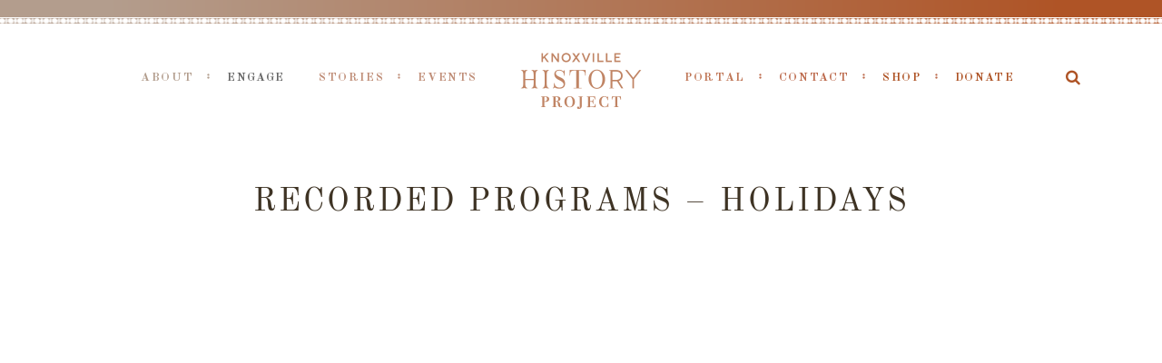

--- FILE ---
content_type: text/html; charset=UTF-8
request_url: https://knoxvillehistoryproject.org/recorded-programs-holidays/
body_size: 12327
content:
<!DOCTYPE html>
<html lang="en-US"  data-menu="Lato">
<head>
<meta charset="UTF-8" />

<meta name="viewport" content="width=device-width, initial-scale=1, maximum-scale=1" />

<meta name="format-detection" content="telephone=no">

<link rel="profile" href="http://gmpg.org/xfn/11" />
<link rel="pingback" href="https://knoxvillehistoryproject.org/wordpress/xmlrpc.php" />

		<link rel="shortcut icon" href="https://knoxvillehistoryproject.org/wordpress/wp-content/uploads/2016/07/Knoxville-History-Project-2x.png" />
 

<meta name='robots' content='index, follow, max-image-preview:large, max-snippet:-1, max-video-preview:-1' />

	<!-- This site is optimized with the Yoast SEO plugin v26.5 - https://yoast.com/wordpress/plugins/seo/ -->
	<title>Recorded Programs - Holidays - Knoxville History Project</title>
	<link rel="canonical" href="https://knoxvillehistoryproject.org/recorded-programs-holidays/" />
	<meta property="og:locale" content="en_US" />
	<meta property="og:type" content="article" />
	<meta property="og:title" content="Recorded Programs - Holidays - Knoxville History Project" />
	<meta property="og:url" content="https://knoxvillehistoryproject.org/recorded-programs-holidays/" />
	<meta property="og:site_name" content="Knoxville History Project" />
	<meta property="article:modified_time" content="2024-03-27T14:07:37+00:00" />
	<meta name="twitter:card" content="summary_large_image" />
	<meta name="twitter:label1" content="Est. reading time" />
	<meta name="twitter:data1" content="1 minute" />
	<script type="application/ld+json" class="yoast-schema-graph">{"@context":"https://schema.org","@graph":[{"@type":"WebPage","@id":"https://knoxvillehistoryproject.org/recorded-programs-holidays/","url":"https://knoxvillehistoryproject.org/recorded-programs-holidays/","name":"Recorded Programs - Holidays - Knoxville History Project","isPartOf":{"@id":"https://knoxvillehistoryproject.org/#website"},"datePublished":"2021-05-06T13:54:27+00:00","dateModified":"2024-03-27T14:07:37+00:00","breadcrumb":{"@id":"https://knoxvillehistoryproject.org/recorded-programs-holidays/#breadcrumb"},"inLanguage":"en-US","potentialAction":[{"@type":"ReadAction","target":["https://knoxvillehistoryproject.org/recorded-programs-holidays/"]}]},{"@type":"BreadcrumbList","@id":"https://knoxvillehistoryproject.org/recorded-programs-holidays/#breadcrumb","itemListElement":[{"@type":"ListItem","position":1,"name":"Home","item":"https://knoxvillehistoryproject.org/"},{"@type":"ListItem","position":2,"name":"Recorded Programs &#8211; Holidays"}]},{"@type":"WebSite","@id":"https://knoxvillehistoryproject.org/#website","url":"https://knoxvillehistoryproject.org/","name":"Knoxville History Project","description":"","potentialAction":[{"@type":"SearchAction","target":{"@type":"EntryPoint","urlTemplate":"https://knoxvillehistoryproject.org/?s={search_term_string}"},"query-input":{"@type":"PropertyValueSpecification","valueRequired":true,"valueName":"search_term_string"}}],"inLanguage":"en-US"}]}</script>
	<!-- / Yoast SEO plugin. -->


<link rel='dns-prefetch' href='//fonts.googleapis.com' />
<link rel="alternate" type="application/rss+xml" title="Knoxville History Project &raquo; Feed" href="https://knoxvillehistoryproject.org/feed/" />
<link rel="alternate" type="application/rss+xml" title="Knoxville History Project &raquo; Comments Feed" href="https://knoxvillehistoryproject.org/comments/feed/" />
<link rel="alternate" title="oEmbed (JSON)" type="application/json+oembed" href="https://knoxvillehistoryproject.org/wp-json/oembed/1.0/embed?url=https%3A%2F%2Fknoxvillehistoryproject.org%2Frecorded-programs-holidays%2F" />
<link rel="alternate" title="oEmbed (XML)" type="text/xml+oembed" href="https://knoxvillehistoryproject.org/wp-json/oembed/1.0/embed?url=https%3A%2F%2Fknoxvillehistoryproject.org%2Frecorded-programs-holidays%2F&#038;format=xml" />
<style id='wp-img-auto-sizes-contain-inline-css' type='text/css'>
img:is([sizes=auto i],[sizes^="auto," i]){contain-intrinsic-size:3000px 1500px}
/*# sourceURL=wp-img-auto-sizes-contain-inline-css */
</style>
<style id='wp-block-library-inline-css' type='text/css'>
:root{--wp-block-synced-color:#7a00df;--wp-block-synced-color--rgb:122,0,223;--wp-bound-block-color:var(--wp-block-synced-color);--wp-editor-canvas-background:#ddd;--wp-admin-theme-color:#007cba;--wp-admin-theme-color--rgb:0,124,186;--wp-admin-theme-color-darker-10:#006ba1;--wp-admin-theme-color-darker-10--rgb:0,107,160.5;--wp-admin-theme-color-darker-20:#005a87;--wp-admin-theme-color-darker-20--rgb:0,90,135;--wp-admin-border-width-focus:2px}@media (min-resolution:192dpi){:root{--wp-admin-border-width-focus:1.5px}}.wp-element-button{cursor:pointer}:root .has-very-light-gray-background-color{background-color:#eee}:root .has-very-dark-gray-background-color{background-color:#313131}:root .has-very-light-gray-color{color:#eee}:root .has-very-dark-gray-color{color:#313131}:root .has-vivid-green-cyan-to-vivid-cyan-blue-gradient-background{background:linear-gradient(135deg,#00d084,#0693e3)}:root .has-purple-crush-gradient-background{background:linear-gradient(135deg,#34e2e4,#4721fb 50%,#ab1dfe)}:root .has-hazy-dawn-gradient-background{background:linear-gradient(135deg,#faaca8,#dad0ec)}:root .has-subdued-olive-gradient-background{background:linear-gradient(135deg,#fafae1,#67a671)}:root .has-atomic-cream-gradient-background{background:linear-gradient(135deg,#fdd79a,#004a59)}:root .has-nightshade-gradient-background{background:linear-gradient(135deg,#330968,#31cdcf)}:root .has-midnight-gradient-background{background:linear-gradient(135deg,#020381,#2874fc)}:root{--wp--preset--font-size--normal:16px;--wp--preset--font-size--huge:42px}.has-regular-font-size{font-size:1em}.has-larger-font-size{font-size:2.625em}.has-normal-font-size{font-size:var(--wp--preset--font-size--normal)}.has-huge-font-size{font-size:var(--wp--preset--font-size--huge)}.has-text-align-center{text-align:center}.has-text-align-left{text-align:left}.has-text-align-right{text-align:right}.has-fit-text{white-space:nowrap!important}#end-resizable-editor-section{display:none}.aligncenter{clear:both}.items-justified-left{justify-content:flex-start}.items-justified-center{justify-content:center}.items-justified-right{justify-content:flex-end}.items-justified-space-between{justify-content:space-between}.screen-reader-text{border:0;clip-path:inset(50%);height:1px;margin:-1px;overflow:hidden;padding:0;position:absolute;width:1px;word-wrap:normal!important}.screen-reader-text:focus{background-color:#ddd;clip-path:none;color:#444;display:block;font-size:1em;height:auto;left:5px;line-height:normal;padding:15px 23px 14px;text-decoration:none;top:5px;width:auto;z-index:100000}html :where(.has-border-color){border-style:solid}html :where([style*=border-top-color]){border-top-style:solid}html :where([style*=border-right-color]){border-right-style:solid}html :where([style*=border-bottom-color]){border-bottom-style:solid}html :where([style*=border-left-color]){border-left-style:solid}html :where([style*=border-width]){border-style:solid}html :where([style*=border-top-width]){border-top-style:solid}html :where([style*=border-right-width]){border-right-style:solid}html :where([style*=border-bottom-width]){border-bottom-style:solid}html :where([style*=border-left-width]){border-left-style:solid}html :where(img[class*=wp-image-]){height:auto;max-width:100%}:where(figure){margin:0 0 1em}html :where(.is-position-sticky){--wp-admin--admin-bar--position-offset:var(--wp-admin--admin-bar--height,0px)}@media screen and (max-width:600px){html :where(.is-position-sticky){--wp-admin--admin-bar--position-offset:0px}}

/*# sourceURL=wp-block-library-inline-css */
</style><style id='global-styles-inline-css' type='text/css'>
:root{--wp--preset--aspect-ratio--square: 1;--wp--preset--aspect-ratio--4-3: 4/3;--wp--preset--aspect-ratio--3-4: 3/4;--wp--preset--aspect-ratio--3-2: 3/2;--wp--preset--aspect-ratio--2-3: 2/3;--wp--preset--aspect-ratio--16-9: 16/9;--wp--preset--aspect-ratio--9-16: 9/16;--wp--preset--color--black: #000000;--wp--preset--color--cyan-bluish-gray: #abb8c3;--wp--preset--color--white: #ffffff;--wp--preset--color--pale-pink: #f78da7;--wp--preset--color--vivid-red: #cf2e2e;--wp--preset--color--luminous-vivid-orange: #ff6900;--wp--preset--color--luminous-vivid-amber: #fcb900;--wp--preset--color--light-green-cyan: #7bdcb5;--wp--preset--color--vivid-green-cyan: #00d084;--wp--preset--color--pale-cyan-blue: #8ed1fc;--wp--preset--color--vivid-cyan-blue: #0693e3;--wp--preset--color--vivid-purple: #9b51e0;--wp--preset--gradient--vivid-cyan-blue-to-vivid-purple: linear-gradient(135deg,rgb(6,147,227) 0%,rgb(155,81,224) 100%);--wp--preset--gradient--light-green-cyan-to-vivid-green-cyan: linear-gradient(135deg,rgb(122,220,180) 0%,rgb(0,208,130) 100%);--wp--preset--gradient--luminous-vivid-amber-to-luminous-vivid-orange: linear-gradient(135deg,rgb(252,185,0) 0%,rgb(255,105,0) 100%);--wp--preset--gradient--luminous-vivid-orange-to-vivid-red: linear-gradient(135deg,rgb(255,105,0) 0%,rgb(207,46,46) 100%);--wp--preset--gradient--very-light-gray-to-cyan-bluish-gray: linear-gradient(135deg,rgb(238,238,238) 0%,rgb(169,184,195) 100%);--wp--preset--gradient--cool-to-warm-spectrum: linear-gradient(135deg,rgb(74,234,220) 0%,rgb(151,120,209) 20%,rgb(207,42,186) 40%,rgb(238,44,130) 60%,rgb(251,105,98) 80%,rgb(254,248,76) 100%);--wp--preset--gradient--blush-light-purple: linear-gradient(135deg,rgb(255,206,236) 0%,rgb(152,150,240) 100%);--wp--preset--gradient--blush-bordeaux: linear-gradient(135deg,rgb(254,205,165) 0%,rgb(254,45,45) 50%,rgb(107,0,62) 100%);--wp--preset--gradient--luminous-dusk: linear-gradient(135deg,rgb(255,203,112) 0%,rgb(199,81,192) 50%,rgb(65,88,208) 100%);--wp--preset--gradient--pale-ocean: linear-gradient(135deg,rgb(255,245,203) 0%,rgb(182,227,212) 50%,rgb(51,167,181) 100%);--wp--preset--gradient--electric-grass: linear-gradient(135deg,rgb(202,248,128) 0%,rgb(113,206,126) 100%);--wp--preset--gradient--midnight: linear-gradient(135deg,rgb(2,3,129) 0%,rgb(40,116,252) 100%);--wp--preset--font-size--small: 13px;--wp--preset--font-size--medium: 20px;--wp--preset--font-size--large: 36px;--wp--preset--font-size--x-large: 42px;--wp--preset--spacing--20: 0.44rem;--wp--preset--spacing--30: 0.67rem;--wp--preset--spacing--40: 1rem;--wp--preset--spacing--50: 1.5rem;--wp--preset--spacing--60: 2.25rem;--wp--preset--spacing--70: 3.38rem;--wp--preset--spacing--80: 5.06rem;--wp--preset--shadow--natural: 6px 6px 9px rgba(0, 0, 0, 0.2);--wp--preset--shadow--deep: 12px 12px 50px rgba(0, 0, 0, 0.4);--wp--preset--shadow--sharp: 6px 6px 0px rgba(0, 0, 0, 0.2);--wp--preset--shadow--outlined: 6px 6px 0px -3px rgb(255, 255, 255), 6px 6px rgb(0, 0, 0);--wp--preset--shadow--crisp: 6px 6px 0px rgb(0, 0, 0);}:where(.is-layout-flex){gap: 0.5em;}:where(.is-layout-grid){gap: 0.5em;}body .is-layout-flex{display: flex;}.is-layout-flex{flex-wrap: wrap;align-items: center;}.is-layout-flex > :is(*, div){margin: 0;}body .is-layout-grid{display: grid;}.is-layout-grid > :is(*, div){margin: 0;}:where(.wp-block-columns.is-layout-flex){gap: 2em;}:where(.wp-block-columns.is-layout-grid){gap: 2em;}:where(.wp-block-post-template.is-layout-flex){gap: 1.25em;}:where(.wp-block-post-template.is-layout-grid){gap: 1.25em;}.has-black-color{color: var(--wp--preset--color--black) !important;}.has-cyan-bluish-gray-color{color: var(--wp--preset--color--cyan-bluish-gray) !important;}.has-white-color{color: var(--wp--preset--color--white) !important;}.has-pale-pink-color{color: var(--wp--preset--color--pale-pink) !important;}.has-vivid-red-color{color: var(--wp--preset--color--vivid-red) !important;}.has-luminous-vivid-orange-color{color: var(--wp--preset--color--luminous-vivid-orange) !important;}.has-luminous-vivid-amber-color{color: var(--wp--preset--color--luminous-vivid-amber) !important;}.has-light-green-cyan-color{color: var(--wp--preset--color--light-green-cyan) !important;}.has-vivid-green-cyan-color{color: var(--wp--preset--color--vivid-green-cyan) !important;}.has-pale-cyan-blue-color{color: var(--wp--preset--color--pale-cyan-blue) !important;}.has-vivid-cyan-blue-color{color: var(--wp--preset--color--vivid-cyan-blue) !important;}.has-vivid-purple-color{color: var(--wp--preset--color--vivid-purple) !important;}.has-black-background-color{background-color: var(--wp--preset--color--black) !important;}.has-cyan-bluish-gray-background-color{background-color: var(--wp--preset--color--cyan-bluish-gray) !important;}.has-white-background-color{background-color: var(--wp--preset--color--white) !important;}.has-pale-pink-background-color{background-color: var(--wp--preset--color--pale-pink) !important;}.has-vivid-red-background-color{background-color: var(--wp--preset--color--vivid-red) !important;}.has-luminous-vivid-orange-background-color{background-color: var(--wp--preset--color--luminous-vivid-orange) !important;}.has-luminous-vivid-amber-background-color{background-color: var(--wp--preset--color--luminous-vivid-amber) !important;}.has-light-green-cyan-background-color{background-color: var(--wp--preset--color--light-green-cyan) !important;}.has-vivid-green-cyan-background-color{background-color: var(--wp--preset--color--vivid-green-cyan) !important;}.has-pale-cyan-blue-background-color{background-color: var(--wp--preset--color--pale-cyan-blue) !important;}.has-vivid-cyan-blue-background-color{background-color: var(--wp--preset--color--vivid-cyan-blue) !important;}.has-vivid-purple-background-color{background-color: var(--wp--preset--color--vivid-purple) !important;}.has-black-border-color{border-color: var(--wp--preset--color--black) !important;}.has-cyan-bluish-gray-border-color{border-color: var(--wp--preset--color--cyan-bluish-gray) !important;}.has-white-border-color{border-color: var(--wp--preset--color--white) !important;}.has-pale-pink-border-color{border-color: var(--wp--preset--color--pale-pink) !important;}.has-vivid-red-border-color{border-color: var(--wp--preset--color--vivid-red) !important;}.has-luminous-vivid-orange-border-color{border-color: var(--wp--preset--color--luminous-vivid-orange) !important;}.has-luminous-vivid-amber-border-color{border-color: var(--wp--preset--color--luminous-vivid-amber) !important;}.has-light-green-cyan-border-color{border-color: var(--wp--preset--color--light-green-cyan) !important;}.has-vivid-green-cyan-border-color{border-color: var(--wp--preset--color--vivid-green-cyan) !important;}.has-pale-cyan-blue-border-color{border-color: var(--wp--preset--color--pale-cyan-blue) !important;}.has-vivid-cyan-blue-border-color{border-color: var(--wp--preset--color--vivid-cyan-blue) !important;}.has-vivid-purple-border-color{border-color: var(--wp--preset--color--vivid-purple) !important;}.has-vivid-cyan-blue-to-vivid-purple-gradient-background{background: var(--wp--preset--gradient--vivid-cyan-blue-to-vivid-purple) !important;}.has-light-green-cyan-to-vivid-green-cyan-gradient-background{background: var(--wp--preset--gradient--light-green-cyan-to-vivid-green-cyan) !important;}.has-luminous-vivid-amber-to-luminous-vivid-orange-gradient-background{background: var(--wp--preset--gradient--luminous-vivid-amber-to-luminous-vivid-orange) !important;}.has-luminous-vivid-orange-to-vivid-red-gradient-background{background: var(--wp--preset--gradient--luminous-vivid-orange-to-vivid-red) !important;}.has-very-light-gray-to-cyan-bluish-gray-gradient-background{background: var(--wp--preset--gradient--very-light-gray-to-cyan-bluish-gray) !important;}.has-cool-to-warm-spectrum-gradient-background{background: var(--wp--preset--gradient--cool-to-warm-spectrum) !important;}.has-blush-light-purple-gradient-background{background: var(--wp--preset--gradient--blush-light-purple) !important;}.has-blush-bordeaux-gradient-background{background: var(--wp--preset--gradient--blush-bordeaux) !important;}.has-luminous-dusk-gradient-background{background: var(--wp--preset--gradient--luminous-dusk) !important;}.has-pale-ocean-gradient-background{background: var(--wp--preset--gradient--pale-ocean) !important;}.has-electric-grass-gradient-background{background: var(--wp--preset--gradient--electric-grass) !important;}.has-midnight-gradient-background{background: var(--wp--preset--gradient--midnight) !important;}.has-small-font-size{font-size: var(--wp--preset--font-size--small) !important;}.has-medium-font-size{font-size: var(--wp--preset--font-size--medium) !important;}.has-large-font-size{font-size: var(--wp--preset--font-size--large) !important;}.has-x-large-font-size{font-size: var(--wp--preset--font-size--x-large) !important;}
/*# sourceURL=global-styles-inline-css */
</style>

<style id='classic-theme-styles-inline-css' type='text/css'>
/*! This file is auto-generated */
.wp-block-button__link{color:#fff;background-color:#32373c;border-radius:9999px;box-shadow:none;text-decoration:none;padding:calc(.667em + 2px) calc(1.333em + 2px);font-size:1.125em}.wp-block-file__button{background:#32373c;color:#fff;text-decoration:none}
/*# sourceURL=/wp-includes/css/classic-themes.min.css */
</style>
<link rel='stylesheet' id='ctct_form_styles-css' href='https://knoxvillehistoryproject.org/wordpress/wp-content/plugins/constant-contact-forms/assets/css/style.css?ver=2.15.0' type='text/css' media='all' />
<link rel='stylesheet' id='contact-form-7-css' href='https://knoxvillehistoryproject.org/wordpress/wp-content/plugins/contact-form-7/includes/css/styles.css?ver=6.1.4' type='text/css' media='all' />
<link rel='stylesheet' id='twenty20-css' href='https://knoxvillehistoryproject.org/wordpress/wp-content/plugins/twenty20/assets/css/twenty20.css?ver=2.0.4' type='text/css' media='all' />
<link rel='stylesheet' id='SFSImainCss-css' href='https://knoxvillehistoryproject.org/wordpress/wp-content/plugins/ultimate-social-media-icons/css/sfsi-style.css?ver=2.9.6' type='text/css' media='all' />
<link rel='stylesheet' id='reset-css-css' href='https://knoxvillehistoryproject.org/wordpress/wp-content/themes/KHP/css/reset.css?ver=cd577c79fee8ef28253fde2cb9a75dfc' type='text/css' media='all' />
<link rel='stylesheet' id='wordpress-css-css' href='https://knoxvillehistoryproject.org/wordpress/wp-content/themes/KHP/css/wordpress.css?ver=cd577c79fee8ef28253fde2cb9a75dfc' type='text/css' media='all' />
<link rel='stylesheet' id='animation.css-css' href='https://knoxvillehistoryproject.org/wordpress/wp-content/themes/KHP/css/animation.css?ver=cd577c79fee8ef28253fde2cb9a75dfc' type='text/css' media='all' />
<link rel='stylesheet' id='magnific-popup-css' href='https://knoxvillehistoryproject.org/wordpress/wp-content/themes/KHP/css/magnific-popup.css?ver=cd577c79fee8ef28253fde2cb9a75dfc' type='text/css' media='all' />
<link rel='stylesheet' id='jquery-ui-css-css' href='https://knoxvillehistoryproject.org/wordpress/wp-content/themes/KHP/css/jqueryui/custom.css?ver=cd577c79fee8ef28253fde2cb9a75dfc' type='text/css' media='all' />
<link rel='stylesheet' id='mediaelement-css' href='https://knoxvillehistoryproject.org/wordpress/wp-includes/js/mediaelement/mediaelementplayer-legacy.min.css?ver=4.2.17' type='text/css' media='all' />
<link rel='stylesheet' id='flexslider-css' href='https://knoxvillehistoryproject.org/wordpress/wp-content/themes/KHP/js/flexslider/flexslider.css?ver=cd577c79fee8ef28253fde2cb9a75dfc' type='text/css' media='all' />
<link rel='stylesheet' id='tooltipster-css' href='https://knoxvillehistoryproject.org/wordpress/wp-content/themes/KHP/css/tooltipster.css?ver=cd577c79fee8ef28253fde2cb9a75dfc' type='text/css' media='all' />
<link rel='stylesheet' id='odometer-theme-css' href='https://knoxvillehistoryproject.org/wordpress/wp-content/themes/KHP/css/odometer-theme-minimal.css?ver=cd577c79fee8ef28253fde2cb9a75dfc' type='text/css' media='all' />
<link rel='stylesheet' id='hw-parallax.css-css' href='https://knoxvillehistoryproject.org/wordpress/wp-content/themes/KHP/css/hw-parallax.css?ver=cd577c79fee8ef28253fde2cb9a75dfc' type='text/css' media='all' />
<link rel='stylesheet' id='screen.css-css' href='https://knoxvillehistoryproject.org/wordpress/wp-content/themes/KHP/css/screen.css?ver=cd577c79fee8ef28253fde2cb9a75dfc' type='text/css' media='all' />
<link rel='stylesheet' id='fontawesome-css' href='https://knoxvillehistoryproject.org/wordpress/wp-content/themes/KHP/css/font-awesome.min.css?ver=cd577c79fee8ef28253fde2cb9a75dfc' type='text/css' media='all' />
<link rel='stylesheet' id='custom_css-css' href='https://knoxvillehistoryproject.org/wordpress/wp-content/themes/KHP/templates/custom-css.php?ver=cd577c79fee8ef28253fde2cb9a75dfc' type='text/css' media='all' />
<link rel='stylesheet' id='child_theme-css' href='https://knoxvillehistoryproject.org/wordpress/wp-content/themes/KHP/style.css?ver=cd577c79fee8ef28253fde2cb9a75dfc' type='text/css' media='all' />
<link rel='stylesheet' id='google_font0-css' href='https://fonts.googleapis.com/css?family=Libre+Baskerville%3A300%2C+400%2C700%2C400italic&#038;subset=latin%2Ccyrillic-ext%2Cgreek-ext%2Ccyrillic&#038;ver=cd577c79fee8ef28253fde2cb9a75dfc' type='text/css' media='all' />
<link rel='stylesheet' id='google_font1-css' href='https://fonts.googleapis.com/css?family=Old+Standard+TT%3A300%2C+400%2C700%2C400italic&#038;subset=latin%2Ccyrillic-ext%2Cgreek-ext%2Ccyrillic&#038;ver=cd577c79fee8ef28253fde2cb9a75dfc' type='text/css' media='all' />
<link rel='stylesheet' id='google_font4-css' href='https://fonts.googleapis.com/css?family=Questrial%3A300%2C+400%2C700%2C400italic&#038;subset=latin%2Ccyrillic-ext%2Cgreek-ext%2Ccyrillic&#038;ver=cd577c79fee8ef28253fde2cb9a75dfc' type='text/css' media='all' />
<link rel='stylesheet' id='responsive-css' href='https://knoxvillehistoryproject.org/wordpress/wp-content/themes/KHP/css/grid.css?ver=cd577c79fee8ef28253fde2cb9a75dfc' type='text/css' media='all' />
<link rel='stylesheet' id='kirki-styles-global-css' href='https://knoxvillehistoryproject.org/wordpress/wp-content/themes/KHP/modules/kirki/assets/css/kirki-styles.css?ver=3.0.21' type='text/css' media='all' />
<style id='kirki-styles-global-inline-css' type='text/css'>
@font-face {
  font-family: 'Libre Baskerville';
  font-style: normal;
  font-weight: 400;
  src: url(https://fonts.gstatic.com/s/librebaskerville/v24/kmKUZrc3Hgbbcjq75U4uslyuy4kn0olVQ-LglH6T17uj8Q4iDgNK.ttf) format('truetype');
}
@font-face {
  font-family: 'Old Standard TT';
  font-style: normal;
  font-weight: 400;
  src: url(https://fonts.gstatic.com/s/oldstandardtt/v22/MwQubh3o1vLImiwAVvYawgcf2eVeqlq9.ttf) format('truetype');
}
@font-face {
  font-family: 'Questrial';
  font-style: normal;
  font-weight: 400;
  src: url(https://fonts.gstatic.com/s/questrial/v19/QdVUSTchPBm7nuUeVf70viFg.ttf) format('truetype');
}

body, input[type=text], input[type=email], input[type=url], input[type=password], textarea, input[type=tel]{font-family:"Libre Baskerville", Georgia, serif;}body{font-size:14px;}h1, h2, h3, h4, h5, h6, h7, input[type=submit], input[type=button], a.button, .button, .post_quote_title, label, .portfolio_filter_dropdown, .woocommerce ul.products li.product .button, .woocommerce ul.products li.product a.add_to_cart_button.loading, .woocommerce-page ul.products li.product a.add_to_cart_button.loading, .woocommerce ul.products li.product a.add_to_cart_button:hover, .woocommerce-page ul.products li.product a.add_to_cart_button:hover, .woocommerce #page_content_wrapper a.button, .woocommerce button.button, .woocommerce input.button, .woocommerce #respond input#submit, .woocommerce #content input.button, .woocommerce-page #page_content_wrapper a.button, .woocommerce-page button.button, .woocommerce-page input.button, .woocommerce-page #respond input#submit, .woocommerce-page #content input.button, .woocommerce-page button.button:hover, .woocommerce-page input.button:hover, .woocommerce-page input.button:active, .woocommerce #page_content_wrapper a.button, .woocommerce-page #page_content_wrapper a.button, .woocommerce.columns-4 ul.products li.product a.add_to_cart_button, .woocommerce.columns-4 ul.products li.product a.add_to_cart_button:hover, strong[itemprop="author"], #page_content_wrapper .posts.blog li a, .page_content_wrapper .posts.blog li a{font-family:"Old Standard TT", Georgia, serif;}h1, h2, h3, h4, h5, h6, h7{font-weight:300;}h1{font-size:34px;}h2{font-size:30px;}h3{font-size:26px;}h4{font-size:22px;}h5{font-size:18px;}h6{font-size:16px;}body, #wrapper, #page_content_wrapper.fixed, #page_content_wrapper .sidebar .content .sidebar_widget li h2.widgettitle span, h2.widgettitle span, #gallery_lightbox h2, .slider_wrapper .gallery_image_caption h2, #body_loading_screen, h3#reply-title span{background-color:#ffffff;}body, .pagination a, #gallery_lightbox h2, .slider_wrapper .gallery_image_caption h2, .post_info a{color:#3e3324;}::selection{background-color:#3e3324;}a{color:#3e3324;}a:hover, a:active, .post_info_comment a i{color:#3e3324;}h1, h2, h3, h4, h5, pre, code, tt, blockquote, .post_header h5 a, .post_header h3 a, .post_header.grid h6 a, .post_header.fullwidth h4 a, .post_header h5 a, blockquote, .site_loading_logo_item i{color:#3e3324;}#social_share_wrapper, hr, #social_share_wrapper, .post.type-post, #page_content_wrapper .sidebar .content .sidebar_widget li h2.widgettitle, h2.widgettitle, h5.widgettitle, .comment .right, .widget_tag_cloud div a, .meta-tags a, .tag_cloud a, #footer, #post_more_wrapper, .woocommerce ul.products li.product, .woocommerce-page ul.products li.product, .woocommerce ul.products li.product .price, .woocommerce-page ul.products li.product .price, #page_content_wrapper .inner .sidebar_content, #page_caption, #page_content_wrapper .inner .sidebar_content.left_sidebar, .ajax_close, .ajax_next, .ajax_prev, .portfolio_next, .portfolio_prev, .portfolio_next_prev_wrapper.video .portfolio_prev, .portfolio_next_prev_wrapper.video .portfolio_next, .separated, .blog_next_prev_wrapper, #post_more_wrapper h5, #ajax_portfolio_wrapper.hidding, #ajax_portfolio_wrapper.visible, .tabs.vertical .ui-tabs-panel, .woocommerce div.product .woocommerce-tabs ul.tabs li, .woocommerce #content div.product .woocommerce-tabs ul.tabs li, .woocommerce-page div.product .woocommerce-tabs ul.tabs li, .woocommerce-page #content div.product .woocommerce-tabs ul.tabs li, .woocommerce div.product .woocommerce-tabs .panel, .woocommerce-page div.product .woocommerce-tabs .panel, .woocommerce #content div.product .woocommerce-tabs .panel, .woocommerce-page #content div.product .woocommerce-tabs .panel, .woocommerce table.shop_table, .woocommerce-page table.shop_table, table tr td, .woocommerce .cart-collaterals .cart_totals, .woocommerce-page .cart-collaterals .cart_totals, .woocommerce .cart-collaterals .shipping_calculator, .woocommerce-page .cart-collaterals .shipping_calculator, .woocommerce .cart-collaterals .cart_totals tr td, .woocommerce .cart-collaterals .cart_totals tr th, .woocommerce-page .cart-collaterals .cart_totals tr td, .woocommerce-page .cart-collaterals .cart_totals tr th, table tr th, .woocommerce #payment, .woocommerce-page #payment, .woocommerce #payment ul.payment_methods li, .woocommerce-page #payment ul.payment_methods li, .woocommerce #payment div.form-row, .woocommerce-page #payment div.form-row, .ui-tabs li:first-child, .ui-tabs .ui-tabs-nav li, .ui-tabs.vertical .ui-tabs-nav li, .ui-tabs.vertical.right .ui-tabs-nav li.ui-state-active, .ui-tabs.vertical .ui-tabs-nav li:last-child, #page_content_wrapper .inner .sidebar_wrapper ul.sidebar_widget li.widget_nav_menu ul.menu li.current-menu-item a, .page_content_wrapper .inner .sidebar_wrapper ul.sidebar_widget li.widget_nav_menu ul.menu li.current-menu-item a, .pricing_wrapper, .pricing_wrapper li, .ui-accordion .ui-accordion-header, .ui-accordion .ui-accordion-content, #page_content_wrapper .sidebar .content .sidebar_widget li h2.widgettitle:before, h2.widgettitle:before, #autocomplete, .page_tagline, .ppb_blog_minimal .one_third_bg, .portfolio_desc.wide{border-color:#bf8363;}input[type=text], input[type=password], input[type=email], input[type=url], textarea, input[type=tel]{background-color:#ffffff;color:#3e3324;border-color:#bf8363;}input[type=text]:focus, input[type=password]:focus, input[type=email]:focus, input[type=url]:focus, textarea:focus, input[type=tel]:focus{border-color:#3e3324;}input[type=submit], input[type=button], a.button, .button, .woocommerce .page_slider a.button, a.button.fullwidth, .woocommerce-page div.product form.cart .button, .woocommerce #respond input#submit.alt, .woocommerce a.button.alt, .woocommerce button.button.alt, .woocommerce input.button.alt{font-family:Questrial, Helvetica, Arial, sans-serif;}input[type=submit], input[type=button], a.button, .button, .pagination span, .pagination a:hover, .woocommerce .footer_bar .button, .woocommerce .footer_bar .button:hover, .woocommerce-page div.product form.cart .button, .woocommerce #respond input#submit.alt, .woocommerce a.button.alt, .woocommerce button.button.alt, .woocommerce input.button.alt{background-color:#ffffff;}.pagination span, .pagination a:hover{border-color:#ffffff;}input[type=submit], input[type=button], a.button, .button, .pagination a:hover, .woocommerce .footer_bar .button , .woocommerce .footer_bar .button:hover, .woocommerce-page div.product form.cart .button, .woocommerce #respond input#submit.alt, .woocommerce a.button.alt, .woocommerce button.button.alt, .woocommerce input.button.alt{color:#bf8363;border-color:#bf8363;}.frame_top, .frame_bottom, .frame_left, .frame_right{background:#ffffff;}#menu_wrapper .nav ul li a, #menu_wrapper div .nav li > a{font-family:"Old Standard TT", Georgia, serif;font-size:13px;font-weight:600;letter-spacing:3px;text-transform:uppercase;color:#666666;}#menu_wrapper .nav ul li a.hover, #menu_wrapper .nav ul li a:hover, #menu_wrapper div .nav li a.hover, #menu_wrapper div .nav li a:hover{color:#222222;}#menu_wrapper div .nav > li.current-menu-item > a, #menu_wrapper div .nav > li.current-menu-parent > a, #menu_wrapper div .nav > li.current-menu-ancestor > a, #menu_wrapper div .nav li ul li.current-menu-item a, #menu_wrapper div .nav li.current-menu-parent ul li.current-menu-item a{color:#222222;}.top_bar{border-color:#e1e1e1;background-color:#ffffff;}#menu_wrapper .nav ul li ul li a, #menu_wrapper div .nav li ul li a, #menu_wrapper div .nav li.current-menu-parent ul li a{font-size:11px;font-weight:600;letter-spacing:2px;text-transform:uppercase;color:#888888;}.mobile_main_nav li a:hover, .mobile_main_nav li a:active, #sub_menu li a:hover, #sub_menu li a:active, .mobile_menu_wrapper .sidebar_wrapper h2.widgettitle{color:#222222;}#menu_wrapper .nav ul li ul li a:hover, #menu_wrapper div .nav li ul li a:hover, #menu_wrapper div .nav li.current-menu-parent ul li a:hover, #menu_wrapper .nav ul li.megamenu ul li ul li a:hover, #menu_wrapper div .nav li.megamenu ul li ul li a:hover, #menu_wrapper .nav ul li.megamenu ul li ul li a:active, #menu_wrapper div .nav li.megamenu ul li ul li a:active{background:#f9f9f9;}#menu_wrapper .nav ul li ul, #menu_wrapper div .nav li ul{background:#ffffff;border-color:#e1e1e1;}#menu_wrapper div .nav li.megamenu ul li > a, #menu_wrapper div .nav li.megamenu ul li > a:hover, #menu_wrapper div .nav li.megamenu ul li > a:active{color:#444444;}#menu_wrapper div .nav li.megamenu ul li{border-color:#eeeeee;}.above_top_bar{background:#222222;}#top_menu li a, .top_contact_info, .top_contact_info i, .top_contact_info a, .top_contact_info a:hover, .top_contact_info a:active{color:#a95612;}.mobile_menu_wrapper #searchform{background:#ffffff;}.mobile_menu_wrapper #searchform input[type=text], .mobile_menu_wrapper #searchform button i{color:#3e3324;}.mobile_main_nav li a, #sub_menu li a{font-family:"Old Standard TT", Georgia, serif;font-size:13px;text-transform:uppercase;letter-spacing:3px;}.mobile_main_nav li a, #sub_menu li a, .mobile_menu_wrapper .sidebar_wrapper a, .mobile_menu_wrapper .sidebar_wrapper, #close_mobile_menu i{color:#666666;}#page_caption{background-color:#ffffff;padding-top:80px;padding-bottom:80px;}#page_caption h1, .ppb_title{font-size:35px;}#page_caption h1, .ppb_title, .post_caption h1{font-weight:400;text-transform:uppercase;letter-spacing:3px;color:#3e3324;}#page_caption.hasbg{height:70vh;}h2.ppb_title{font-size:35px;text-transform:uppercase;}.page_tagline, .ppb_subtitle, .post_header .post_detail, .recent_post_detail, .post_detail, .thumb_content span, .portfolio_desc .portfolio_excerpt, .testimonial_customer_position, .testimonial_customer_company{color:#3e3324;}.page_tagline, .post_header .post_detail, .recent_post_detail, .post_detail, .thumb_content span, .portfolio_desc .portfolio_excerpt, .testimonial_customer_position, .testimonial_customer_company{font-size:25px;}.page_tagline{font-weight:400;}.post_header .post_detail, .recent_post_detail, .post_detail, .thumb_content span, .portfolio_desc .portfolio_excerpt, .testimonial_customer_position, .testimonial_customer_company{letter-spacing:3px;text-transform:uppercase;}#page_content_wrapper .sidebar .content .sidebar_widget li h2.widgettitle, h2.widgettitle, h5.widgettitle{font-family:Questrial, Helvetica, Arial, sans-serif;font-size:12px;font-weight:400;letter-spacing:2px;text-transform:uppercase;color:#3e3324;}#page_content_wrapper .inner .sidebar_wrapper .sidebar .content, .page_content_wrapper .inner .sidebar_wrapper .sidebar .content{color:#3e3324;}#page_content_wrapper .inner .sidebar_wrapper a, .page_content_wrapper .inner .sidebar_wrapper a{color:#3e3324;}#page_content_wrapper .inner .sidebar_wrapper a:hover, #page_content_wrapper .inner .sidebar_wrapper a:active, .page_content_wrapper .inner .sidebar_wrapper a:hover, .page_content_wrapper .inner .sidebar_wrapper a:active{color:#3e3324;}#footer, #copyright{color:#3e3324;}#copyright a, #copyright a:active, #footer a, #footer a:active, #footer_menu li a, #footer_menu li a:active{color:#3e3324;}#copyright a:hover, #footer a:hover, .social_wrapper ul li a:hover, #footer_menu li a:hover{color:#3e3324;}.footer_bar_wrapper, .footer_bar{border-color:#ffffff;}.footer_bar_wrapper .social_wrapper ul li a{color:#3e3324;}
/*# sourceURL=kirki-styles-global-inline-css */
</style>
<script type="text/javascript" src="https://knoxvillehistoryproject.org/wordpress/wp-includes/js/jquery/jquery.min.js?ver=3.7.1" id="jquery-core-js"></script>
<script type="text/javascript" src="https://knoxvillehistoryproject.org/wordpress/wp-includes/js/jquery/jquery-migrate.min.js?ver=3.4.1" id="jquery-migrate-js"></script>
<link rel="https://api.w.org/" href="https://knoxvillehistoryproject.org/wp-json/" /><link rel="alternate" title="JSON" type="application/json" href="https://knoxvillehistoryproject.org/wp-json/wp/v2/pages/51957" /><link rel="EditURI" type="application/rsd+xml" title="RSD" href="https://knoxvillehistoryproject.org/wordpress/xmlrpc.php?rsd" />

<link rel='shortlink' href='https://knoxvillehistoryproject.org/?p=51957' />
<meta name="follow.[base64]" content="KwcebFbHr4uKkyjK6bLQ"/><link rel="icon" href="https://knoxvillehistoryproject.org/wordpress/wp-content/uploads/2018/05/cropped-KHP-Logo-32x32.jpg" sizes="32x32" />
<link rel="icon" href="https://knoxvillehistoryproject.org/wordpress/wp-content/uploads/2018/05/cropped-KHP-Logo-192x192.jpg" sizes="192x192" />
<link rel="apple-touch-icon" href="https://knoxvillehistoryproject.org/wordpress/wp-content/uploads/2018/05/cropped-KHP-Logo-180x180.jpg" />
<meta name="msapplication-TileImage" content="https://knoxvillehistoryproject.org/wordpress/wp-content/uploads/2018/05/cropped-KHP-Logo-270x270.jpg" />
<script>function setREVStartSize(e){
			//window.requestAnimationFrame(function() {
				window.RSIW = window.RSIW===undefined ? window.innerWidth : window.RSIW;
				window.RSIH = window.RSIH===undefined ? window.innerHeight : window.RSIH;
				try {
					var pw = document.getElementById(e.c).parentNode.offsetWidth,
						newh;
					pw = pw===0 || isNaN(pw) || (e.l=="fullwidth" || e.layout=="fullwidth") ? window.RSIW : pw;
					e.tabw = e.tabw===undefined ? 0 : parseInt(e.tabw);
					e.thumbw = e.thumbw===undefined ? 0 : parseInt(e.thumbw);
					e.tabh = e.tabh===undefined ? 0 : parseInt(e.tabh);
					e.thumbh = e.thumbh===undefined ? 0 : parseInt(e.thumbh);
					e.tabhide = e.tabhide===undefined ? 0 : parseInt(e.tabhide);
					e.thumbhide = e.thumbhide===undefined ? 0 : parseInt(e.thumbhide);
					e.mh = e.mh===undefined || e.mh=="" || e.mh==="auto" ? 0 : parseInt(e.mh,0);
					if(e.layout==="fullscreen" || e.l==="fullscreen")
						newh = Math.max(e.mh,window.RSIH);
					else{
						e.gw = Array.isArray(e.gw) ? e.gw : [e.gw];
						for (var i in e.rl) if (e.gw[i]===undefined || e.gw[i]===0) e.gw[i] = e.gw[i-1];
						e.gh = e.el===undefined || e.el==="" || (Array.isArray(e.el) && e.el.length==0)? e.gh : e.el;
						e.gh = Array.isArray(e.gh) ? e.gh : [e.gh];
						for (var i in e.rl) if (e.gh[i]===undefined || e.gh[i]===0) e.gh[i] = e.gh[i-1];
											
						var nl = new Array(e.rl.length),
							ix = 0,
							sl;
						e.tabw = e.tabhide>=pw ? 0 : e.tabw;
						e.thumbw = e.thumbhide>=pw ? 0 : e.thumbw;
						e.tabh = e.tabhide>=pw ? 0 : e.tabh;
						e.thumbh = e.thumbhide>=pw ? 0 : e.thumbh;
						for (var i in e.rl) nl[i] = e.rl[i]<window.RSIW ? 0 : e.rl[i];
						sl = nl[0];
						for (var i in nl) if (sl>nl[i] && nl[i]>0) { sl = nl[i]; ix=i;}
						var m = pw>(e.gw[ix]+e.tabw+e.thumbw) ? 1 : (pw-(e.tabw+e.thumbw)) / (e.gw[ix]);
						newh =  (e.gh[ix] * m) + (e.tabh + e.thumbh);
					}
					var el = document.getElementById(e.c);
					if (el!==null && el) el.style.height = newh+"px";
					el = document.getElementById(e.c+"_wrapper");
					if (el!==null && el) {
						el.style.height = newh+"px";
						el.style.display = "block";
					}
				} catch(e){
					console.log("Failure at Presize of Slider:" + e)
				}
			//});
		  };</script>
<!-- Google tag (gtag.js) -->
<script async src="https://www.googletagmanager.com/gtag/js?id=G-ZNXSEKZ117"></script>
<script>
  window.dataLayer = window.dataLayer || [];
  function gtag(){dataLayer.push(arguments);}
  gtag('js', new Date());
  gtag('config', 'G-ZNXSEKZ117');
</script>
<link rel='stylesheet' id='rs-plugin-settings-css' href='//knoxvillehistoryproject.org/wordpress/wp-content/plugins/revslider/sr6/assets/css/rs6.css?ver=6.7.38' type='text/css' media='all' />
<style id='rs-plugin-settings-inline-css' type='text/css'>
#rs-demo-id {}
/*# sourceURL=rs-plugin-settings-inline-css */
</style>
</head>

<body class="wp-singular page-template-default page page-id-51957 wp-theme-KHP sfsi_actvite_theme_flat_squared ctct-KHP recorded-programs-holidays">

		<input type="hidden" id="pp_menu_layout" name="pp_menu_layout" value="Lato"/>
	<input type="hidden" id="pp_enable_right_click" name="pp_enable_right_click" value=""/>
	<input type="hidden" id="pp_enable_dragging" name="pp_enable_dragging" value=""/>
	<input type="hidden" id="pp_image_path" name="pp_image_path" value="https://knoxvillehistoryproject.org/wordpress/wp-content/themes/KHP/images/"/>
	<input type="hidden" id="pp_homepage_url" name="pp_homepage_url" value="https://knoxvillehistoryproject.org"/>
	<input type="hidden" id="pp_ajax_search" name="pp_ajax_search" value="1"/>
	<input type="hidden" id="pp_fixed_menu" name="pp_fixed_menu" value=""/>
	<input type="hidden" id="pp_topbar" name="pp_topbar" value=""/>
	<input type="hidden" id="post_client_column" name="post_client_column" value="4"/>
	<input type="hidden" id="pp_back" name="pp_back" value="Back"/>
	<input type="hidden" id="pp_page_title_img_blur" name="pp_page_title_img_blur" value="1"/>
	<input type="hidden" id="tg_portfolio_filterable_link" name="tg_portfolio_filterable_link" value=""/>
	<input type="hidden" id="tg_flow_enable_reflection" name="tg_flow_enable_reflection" value="1"/>
	
		<input type="hidden" id="pp_footer_style" name="pp_footer_style" value="4"/>
	
	<!-- Begin mobile menu -->
	<div class="mobile_menu_wrapper">
		<a id="close_mobile_menu" href="javascript:;"><i class="fa fa-close"></i></a>
		
		    	<form role="search" method="get" name="searchform" id="searchform" action="https://knoxvillehistoryproject.org/">
    	    <div>
    	    	<input type="text" value="" name="s" id="s" autocomplete="off" placeholder="Search..."/>
    	    	<button>
    	        	<i class="fa fa-search"></i>
    	        </button>
    	    </div>
    	    <div id="autocomplete"></div>
    	</form>
    	    	
    	    	
    	    	
	    <div class="menu-mobile-menu-container"><ul id="mobile_main_menu" class="mobile_main_nav"><li id="menu-item-54550" class="menu-item menu-item-type-custom menu-item-object-custom menu-item-54550"><a href="https://knoxvillehistoryproject.org/about/">About</a></li>
<li id="menu-item-54544" class="menu-item menu-item-type-post_type menu-item-object-page menu-item-54544"><a href="https://knoxvillehistoryproject.org/stories/">Stories</a></li>
<li id="menu-item-54545" class="menu-item menu-item-type-post_type menu-item-object-page menu-item-54545"><a href="https://knoxvillehistoryproject.org/events/">Events</a></li>
<li id="menu-item-54546" class="menu-item menu-item-type-post_type menu-item-object-page menu-item-54546"><a href="https://knoxvillehistoryproject.org/portal/">Portal</a></li>
<li id="menu-item-54547" class="menu-item menu-item-type-post_type menu-item-object-page menu-item-54547"><a href="https://knoxvillehistoryproject.org/contact/">Contact</a></li>
<li id="menu-item-54551" class="menu-item menu-item-type-custom menu-item-object-custom menu-item-54551"><a href="https://knoxville-history-project.square.site/">Shop</a></li>
<li id="menu-item-55659" class="menu-item menu-item-type-custom menu-item-object-custom menu-item-55659"><a href="https://knoxvillehistoryproject.org/khp-donations/">Donate</a></li>
</ul></div>		
		<!-- Begin side menu sidebar -->
		<div class="page_content_wrapper">
			<div class="sidebar_wrapper">
		        <div class="sidebar">
		        
		        	<div class="content">
		        
		        		<ul class="sidebar_widget">
		        				        		</ul>
		        	
		        	</div>
		    
		        </div>
			</div>
		</div>
		<!-- End side menu sidebar -->
	</div>
	<!-- End mobile menu -->

	<!-- Begin template wrapper -->
	<div id="wrapper" >
	
	
<div class="header_style_wrapper">
<!-- End top bar -->

<div class="top_bar  ">
    	
    	<!-- Begin logo -->
    	<div id="logo_wrapper">

    	<!-- Begin right corner buttons -->
    	<div id="logo_right_button">
    					
			
            <!-- Begin side menu -->
			<a href="#" id="mobile_nav_icon"></a>
			<!-- End side menu -->
			
    	</div>
    	<!-- End right corner buttons -->
    	

        
		        <div id="menu_wrapper">
	        <div id="nav_wrapper">
	        	<div class="nav_wrapper_inner">
	        		<div id="menu_border_wrapper">
	        			<div class="menu-main-menu-container"><ul id="main_menu" class="nav primary"><li id="menu-item-46663" class="nav_1 menu-item menu-item-type-post_type menu-item-object-page menu-item-46663"><a href="https://knoxvillehistoryproject.org/about/">About</a></li>
<li id="menu-item-57087" class="menu-item menu-item-type-post_type menu-item-object-page menu-item-57087"><a href="https://knoxvillehistoryproject.org/engage-2/">Engage</a></li>
<li id="menu-item-18" class="nav_3 menu-item menu-item-type-post_type menu-item-object-page menu-item-18"><a href="https://knoxvillehistoryproject.org/stories/">Stories</a></li>
<li id="menu-item-47733" class="nav_4 menu-item menu-item-type-post_type menu-item-object-page menu-item-47733"><a href="https://knoxvillehistoryproject.org/events/">Events</a></li>
</ul></div>																								<a id="custom_logo" class="logo_wrapper default" href="https://knoxvillehistoryproject.org">
														<img src="https://knoxvillehistoryproject.org/wordpress/wp-content/uploads/2016/07/Knoxville-History-Project-2x.png" alt="" width="134" height="63"/>
													</a>

						<div class="menu-secondary-menu-container"><ul id="secondary_menu" class="nav secondary"><li id="menu-item-47714" class="nav_5 menu-item menu-item-type-post_type menu-item-object-page menu-item-47714"><a href="https://knoxvillehistoryproject.org/portal/">Portal</a></li>
<li id="menu-item-80" class="nav_6 menu-item menu-item-type-post_type menu-item-object-page menu-item-80"><a href="https://knoxvillehistoryproject.org/contact/">Contact</a></li>
<li id="menu-item-46664" class="nav_7 menu-item menu-item-type-custom menu-item-object-custom menu-item-46664"><a target="_blank" href="https://squareup.com/store/knoxville-history-project">Shop</a></li>
<li id="menu-item-47732" class="nav_8 menu-item menu-item-type-custom menu-item-object-custom menu-item-47732"><a href="https://knoxvillehistoryproject.org/khp-donations/">Donate</a></li>
</ul></div>
                    </div>
	        	</div>
	        </div>
	        <!-- End main nav -->
        </div>
            
    	<!-- move the menu inside logo_wrapper -- End logo -->
    	</div>

            </div>
</div>

<div id="page_caption" class="  ">
			<div id="bg_blurred" style="background-image:url(https://knoxvillehistoryproject.org/wordpress/wp-admin/admin-ajax.php?action=pp_blurred&src=);"></div>
		
	<div class="page_title_wrapper">
		<div class="page_title_inner">
			<h1 >Recorded Programs &#8211; Holidays</h1>
					</div>
	</div>
</div>

<!-- Begin content -->
<div id="page_content_wrapper" class=" ">
    <div class="inner">
    	<!-- Begin main content -->
    	<div class="inner_wrapper">
    		<div class="sidebar_content full_width">
    				
    	
    		    <div class="one_half " style="">
<p><iframe title="Of Christmases Long, Long Ago" width="500" height="281" src="https://www.youtube.com/embed/DwCgOjABSrc?feature=oembed" frameborder="0" allow="accelerometer; autoplay; clipboard-write; encrypted-media; gyroscope; picture-in-picture; web-share" referrerpolicy="strict-origin-when-cross-origin" allowfullscreen></iframe></p>
<p><iframe title="St  Patrick&#039;s Day The Irish in Knoxville" width="500" height="281" src="https://www.youtube.com/embed/xgFsRDkT6W8?feature=oembed" frameborder="0" allow="accelerometer; autoplay; clipboard-write; encrypted-media; gyroscope; picture-in-picture; web-share" referrerpolicy="strict-origin-when-cross-origin" allowfullscreen></iframe></p>
<p><iframe title="A Knoxville Christmas" width="500" height="281" src="https://www.youtube.com/embed/zbicmzheVcg?feature=oembed" frameborder="0" allow="accelerometer; autoplay; clipboard-write; encrypted-media; gyroscope; picture-in-picture; web-share" referrerpolicy="strict-origin-when-cross-origin" allowfullscreen></iframe></p>
</div>
<div class="one_half last " style="">
<p><iframe loading="lazy" title="Haunted Knoxville" width="500" height="281" src="https://www.youtube.com/embed/M53Xq2IqAW0?start=4&#038;feature=oembed" frameborder="0" allow="accelerometer; autoplay; clipboard-write; encrypted-media; gyroscope; picture-in-picture; web-share" referrerpolicy="strict-origin-when-cross-origin" allowfullscreen></iframe></p>
<p><iframe loading="lazy" title="In Memory of Mom" width="500" height="281" src="https://www.youtube.com/embed/em5Mk3tjkcg?feature=oembed" frameborder="0" allow="accelerometer; autoplay; clipboard-write; encrypted-media; gyroscope; picture-in-picture; web-share" referrerpolicy="strict-origin-when-cross-origin" allowfullscreen></iframe></p>
<p><iframe loading="lazy" title="A Knoxville Thanksgiving" width="500" height="281" src="https://www.youtube.com/embed/u-IlbFq4Cwk?feature=oembed" frameborder="0" allow="accelerometer; autoplay; clipboard-write; encrypted-media; gyroscope; picture-in-picture; web-share" referrerpolicy="strict-origin-when-cross-origin" allowfullscreen></iframe></p>
</div>
<p><br class="clear"/></p>
    		
    		    		</div>
    	</div>
    	<!-- End main content -->
    </div> 
</div>

	<br class="clear"/>
	<div id="subfooter">
	<ul class="sidebar_widget partner_logos">
		<li>PARTNERS</li>
	    <li id="simpleimage-2" class="widget widget_simpleimage">

	<p class="simple-image">
		<a href="http://www.knoxmercury.com/" target="_blank"><img width="114" height="62" src="https://knoxvillehistoryproject.org/wordpress/wp-content/uploads/2016/07/Knoxville-Mercury.png" class="attachment-full size-full" alt="Knoxville Mercury" decoding="async" loading="lazy" /></a>	</p>


</li>
<li id="simpleimage-3" class="widget widget_simpleimage">

	<p class="simple-image">
		<a href="http://knoxheritage.org/" target="_blank"><img width="125" height="62" src="https://knoxvillehistoryproject.org/wordpress/wp-content/uploads/2016/07/Knox-Heritage.png" class="attachment-full size-full" alt="Knox Heritage" decoding="async" loading="lazy" /></a>	</p>


</li>
<li id="simpleimage-6" class="widget widget_simpleimage">

	<p class="simple-image">
		<a href="http://www.easttnhistory.org/" target="_blank"><img width="200" height="62" src="https://knoxvillehistoryproject.org/wordpress/wp-content/uploads/2016/07/East-Tennessee-Historical-Society.png" class="attachment-full size-full" alt="East Tennessee Historical Society" decoding="async" loading="lazy" /></a>	</p>


</li>
<li id="simpleimage-5" class="widget widget_simpleimage">

	<p class="simple-image">
		<a href="http://www.visitknoxville.com/" target="_blank"><img width="114" height="62" src="https://knoxvillehistoryproject.org/wordpress/wp-content/uploads/2016/07/Visit-Knoxville.png" class="attachment-full size-full" alt="Visit Knoxville" decoding="async" loading="lazy" /></a>	</p>


</li>
<li id="simpleimage-4" class="widget widget_simpleimage">

	<p class="simple-image">
		<a href="http://www.knoxlib.org/" target="_blank"><img width="104" height="62" src="https://knoxvillehistoryproject.org/wordpress/wp-content/uploads/2016/07/Knox-County-Public-Library.png" class="attachment-full size-full" alt="Knox County Public Library" decoding="async" loading="lazy" /></a>	</p>


</li>
<li id="simpleimage-7" class="widget widget_simpleimage">

	<p class="simple-image">
		<a href="http://www.knoxlib.org/local-family-history/tennessee-archive-moving-image-and-sound" target="_blank"><img width="139" height="62" src="https://knoxvillehistoryproject.org/wordpress/wp-content/uploads/2016/12/Tennessee-Archive-of-Moving-Image-and-Sound.png" class="attachment-full size-full" alt="Tennessee Archive of Moving Image and Sound" decoding="async" loading="lazy" /></a>	</p>


</li>
	</ul>
	</div>

	<div class="footer_bar_wrapper ">
			    	    
	    	    	<a id="toTop"><i class="fa fa-angle-up"></i></a>
	    	</div>
</div>

</div>


<div id="overlay_background">
	</div>




		<script>
			window.RS_MODULES = window.RS_MODULES || {};
			window.RS_MODULES.modules = window.RS_MODULES.modules || {};
			window.RS_MODULES.waiting = window.RS_MODULES.waiting || [];
			window.RS_MODULES.defered = true;
			window.RS_MODULES.moduleWaiting = window.RS_MODULES.moduleWaiting || {};
			window.RS_MODULES.type = 'compiled';
		</script>
		<script type="speculationrules">
{"prefetch":[{"source":"document","where":{"and":[{"href_matches":"/*"},{"not":{"href_matches":["/wordpress/wp-*.php","/wordpress/wp-admin/*","/wordpress/wp-content/uploads/*","/wordpress/wp-content/*","/wordpress/wp-content/plugins/*","/wordpress/wp-content/themes/KHP/*","/*\\?(.+)"]}},{"not":{"selector_matches":"a[rel~=\"nofollow\"]"}},{"not":{"selector_matches":".no-prefetch, .no-prefetch a"}}]},"eagerness":"conservative"}]}
</script>
<script>function loadScript(a){var b=document.getElementsByTagName("head")[0],c=document.createElement("script");c.type="text/javascript",c.src="https://tracker.metricool.com/app/resources/be.js",c.onreadystatechange=a,c.onload=a,b.appendChild(c)}loadScript(function(){beTracker.t({hash:'2e4c2bd6751947e37b489880e7544a22'})})</script>                <!--facebook like and share js -->
                <div id="fb-root"></div>
                <script>
                    (function(d, s, id) {
                        var js, fjs = d.getElementsByTagName(s)[0];
                        if (d.getElementById(id)) return;
                        js = d.createElement(s);
                        js.id = id;
                        js.src = "https://connect.facebook.net/en_US/sdk.js#xfbml=1&version=v3.2";
                        fjs.parentNode.insertBefore(js, fjs);
                    }(document, 'script', 'facebook-jssdk'));
                </script>
                <script>
window.addEventListener('sfsi_functions_loaded', function() {
    if (typeof sfsi_responsive_toggle == 'function') {
        sfsi_responsive_toggle(0);
        // console.log('sfsi_responsive_toggle');

    }
})
</script>
    <script>
        window.addEventListener('sfsi_functions_loaded', function () {
            if (typeof sfsi_plugin_version == 'function') {
                sfsi_plugin_version(2.77);
            }
        });

        function sfsi_processfurther(ref) {
            var feed_id = '[base64]';
            var feedtype = 8;
            var email = jQuery(ref).find('input[name="email"]').val();
            var filter = /^(([^<>()[\]\\.,;:\s@\"]+(\.[^<>()[\]\\.,;:\s@\"]+)*)|(\".+\"))@((\[[0-9]{1,3}\.[0-9]{1,3}\.[0-9]{1,3}\.[0-9]{1,3}\])|(([a-zA-Z\-0-9]+\.)+[a-zA-Z]{2,}))$/;
            if ((email != "Enter your email") && (filter.test(email))) {
                if (feedtype == "8") {
                    var url = "https://api.follow.it/subscription-form/" + feed_id + "/" + feedtype;
                    window.open(url, "popupwindow", "scrollbars=yes,width=1080,height=760");
                    return true;
                }
            } else {
                alert("Please enter email address");
                jQuery(ref).find('input[name="email"]').focus();
                return false;
            }
        }
    </script>
    <style type="text/css" aria-selected="true">
        .sfsi_subscribe_Popinner {
             width: 100% !important;

            height: auto !important;

         padding: 18px 0px !important;

            background-color: #ffffff !important;
        }

        .sfsi_subscribe_Popinner form {
            margin: 0 20px !important;
        }

        .sfsi_subscribe_Popinner h5 {
            font-family: Helvetica,Arial,sans-serif !important;

             font-weight: bold !important;   color:#000000 !important; font-size: 16px !important;   text-align:center !important; margin: 0 0 10px !important;
            padding: 0 !important;
        }

        .sfsi_subscription_form_field {
            margin: 5px 0 !important;
            width: 100% !important;
            display: inline-flex;
            display: -webkit-inline-flex;
        }

        .sfsi_subscription_form_field input {
            width: 100% !important;
            padding: 10px 0px !important;
        }

        .sfsi_subscribe_Popinner input[type=email] {
         font-family: Helvetica,Arial,sans-serif !important;   font-style:normal !important;   font-size:14px !important; text-align: center !important;        }

        .sfsi_subscribe_Popinner input[type=email]::-webkit-input-placeholder {

         font-family: Helvetica,Arial,sans-serif !important;   font-style:normal !important;  font-size: 14px !important;   text-align:center !important;        }

        .sfsi_subscribe_Popinner input[type=email]:-moz-placeholder {
            /* Firefox 18- */
         font-family: Helvetica,Arial,sans-serif !important;   font-style:normal !important;   font-size: 14px !important;   text-align:center !important;
        }

        .sfsi_subscribe_Popinner input[type=email]::-moz-placeholder {
            /* Firefox 19+ */
         font-family: Helvetica,Arial,sans-serif !important;   font-style: normal !important;
              font-size: 14px !important;   text-align:center !important;        }

        .sfsi_subscribe_Popinner input[type=email]:-ms-input-placeholder {

            font-family: Helvetica,Arial,sans-serif !important;  font-style:normal !important;   font-size:14px !important;
         text-align: center !important;        }

        .sfsi_subscribe_Popinner input[type=submit] {

         font-family: Helvetica,Arial,sans-serif !important;   font-weight: bold !important;   color:#000000 !important; font-size: 16px !important;   text-align:center !important; background-color: #dedede !important;        }

                .sfsi_shortcode_container {
            float: left;
        }

        .sfsi_shortcode_container .norm_row .sfsi_wDiv {
            position: relative !important;
        }

        .sfsi_shortcode_container .sfsi_holders {
            display: none;
        }

            </style>

    <script type="text/javascript" src="https://knoxvillehistoryproject.org/wordpress/wp-content/plugins/constant-contact-forms/assets/js/ctct-plugin-frontend.min.js?ver=2.15.0" id="ctct_frontend_forms-js"></script>
<script type="text/javascript" src="https://knoxvillehistoryproject.org/wordpress/wp-includes/js/dist/hooks.min.js?ver=dd5603f07f9220ed27f1" id="wp-hooks-js"></script>
<script type="text/javascript" src="https://knoxvillehistoryproject.org/wordpress/wp-includes/js/dist/i18n.min.js?ver=c26c3dc7bed366793375" id="wp-i18n-js"></script>
<script type="text/javascript" id="wp-i18n-js-after">
/* <![CDATA[ */
wp.i18n.setLocaleData( { 'text direction\u0004ltr': [ 'ltr' ] } );
//# sourceURL=wp-i18n-js-after
/* ]]> */
</script>
<script type="text/javascript" src="https://knoxvillehistoryproject.org/wordpress/wp-content/plugins/contact-form-7/includes/swv/js/index.js?ver=6.1.4" id="swv-js"></script>
<script type="text/javascript" id="contact-form-7-js-before">
/* <![CDATA[ */
var wpcf7 = {
    "api": {
        "root": "https:\/\/knoxvillehistoryproject.org\/wp-json\/",
        "namespace": "contact-form-7\/v1"
    },
    "cached": 1
};
//# sourceURL=contact-form-7-js-before
/* ]]> */
</script>
<script type="text/javascript" src="https://knoxvillehistoryproject.org/wordpress/wp-content/plugins/contact-form-7/includes/js/index.js?ver=6.1.4" id="contact-form-7-js"></script>
<script type="text/javascript" src="//knoxvillehistoryproject.org/wordpress/wp-content/plugins/revslider/sr6/assets/js/rbtools.min.js?ver=6.7.38" defer async id="tp-tools-js"></script>
<script type="text/javascript" src="//knoxvillehistoryproject.org/wordpress/wp-content/plugins/revslider/sr6/assets/js/rs6.min.js?ver=6.7.38" defer async id="revmin-js"></script>
<script type="text/javascript" src="https://knoxvillehistoryproject.org/wordpress/wp-content/plugins/social-polls-by-opinionstage/assets/js/shortcodes.js?ver=19.12.1" id="opinionstage-shortcodes-js"></script>
<script type="text/javascript" src="https://knoxvillehistoryproject.org/wordpress/wp-content/plugins/twenty20/assets/js/jquery.event.move.js?ver=2.0.4" id="twenty20-eventmove-js"></script>
<script type="text/javascript" src="https://knoxvillehistoryproject.org/wordpress/wp-content/plugins/twenty20/assets/js/jquery.twenty20.js?ver=2.0.4" id="twenty20-js"></script>
<script type="text/javascript" id="twenty20-js-after">
/* <![CDATA[ */
    jQuery(function($) {
      // Re-init any uninitialized containers
      function checkUninitialized() {
        $(".twentytwenty-container:not([data-twenty20-init])").each(function() {
          var $container = $(this);
          if($container.find("img").length === 2) {
            $container.trigger("twenty20-init");
          }
        });
      }
      
      // Check periodically for the first few seconds
      var checkInterval = setInterval(checkUninitialized, 500);
      setTimeout(function() {
        clearInterval(checkInterval);
      }, 5000);
    });
  
//# sourceURL=twenty20-js-after
/* ]]> */
</script>
<script type="text/javascript" src="https://knoxvillehistoryproject.org/wordpress/wp-includes/js/jquery/ui/core.min.js?ver=1.13.3" id="jquery-ui-core-js"></script>
<script type="text/javascript" src="https://knoxvillehistoryproject.org/wordpress/wp-content/plugins/ultimate-social-media-icons/js/shuffle/modernizr.custom.min.js?ver=cd577c79fee8ef28253fde2cb9a75dfc" id="SFSIjqueryModernizr-js"></script>
<script type="text/javascript" src="https://knoxvillehistoryproject.org/wordpress/wp-content/plugins/ultimate-social-media-icons/js/shuffle/jquery.shuffle.min.js?ver=cd577c79fee8ef28253fde2cb9a75dfc" id="SFSIjqueryShuffle-js"></script>
<script type="text/javascript" src="https://knoxvillehistoryproject.org/wordpress/wp-content/plugins/ultimate-social-media-icons/js/shuffle/random-shuffle-min.js?ver=cd577c79fee8ef28253fde2cb9a75dfc" id="SFSIjqueryrandom-shuffle-js"></script>
<script type="text/javascript" id="SFSICustomJs-js-extra">
/* <![CDATA[ */
var sfsi_icon_ajax_object = {"nonce":"d89b8c1550","ajax_url":"https://knoxvillehistoryproject.org/wordpress/wp-admin/admin-ajax.php","plugin_url":"https://knoxvillehistoryproject.org/wordpress/wp-content/plugins/ultimate-social-media-icons/"};
//# sourceURL=SFSICustomJs-js-extra
/* ]]> */
</script>
<script type="text/javascript" src="https://knoxvillehistoryproject.org/wordpress/wp-content/plugins/ultimate-social-media-icons/js/custom.js?ver=2.9.6" id="SFSICustomJs-js"></script>
<script type="text/javascript" src="https://knoxvillehistoryproject.org/wordpress/wp-content/themes/KHP/js/jquery.magnific-popup.js?ver=cd577c79fee8ef28253fde2cb9a75dfc" id="jquery.magnific-popup.js-js"></script>
<script type="text/javascript" src="https://knoxvillehistoryproject.org/wordpress/wp-content/themes/KHP/js/jquery.easing.js?ver=cd577c79fee8ef28253fde2cb9a75dfc" id="jquery.easing.js-js"></script>
<script type="text/javascript" src="https://knoxvillehistoryproject.org/wordpress/wp-content/themes/KHP/js/waypoints.min.js?ver=cd577c79fee8ef28253fde2cb9a75dfc" id="waypoints.min.js-js"></script>
<script type="text/javascript" src="https://knoxvillehistoryproject.org/wordpress/wp-content/themes/KHP/js/jquery.isotope.js?ver=cd577c79fee8ef28253fde2cb9a75dfc" id="jquery.isotope.js-js"></script>
<script type="text/javascript" src="https://knoxvillehistoryproject.org/wordpress/wp-content/themes/KHP/js/jquery.masory.js?ver=cd577c79fee8ef28253fde2cb9a75dfc" id="jquery.masory.js-js"></script>
<script type="text/javascript" src="https://knoxvillehistoryproject.org/wordpress/wp-content/themes/KHP/js/jquery.tooltipster.min.js?ver=cd577c79fee8ef28253fde2cb9a75dfc" id="jquery.tooltipster.min.js-js"></script>
<script type="text/javascript" src="https://knoxvillehistoryproject.org/wordpress/wp-content/themes/KHP/js/hw-parallax.js?ver=cd577c79fee8ef28253fde2cb9a75dfc" id="hw-parallax.js-js"></script>
<script type="text/javascript" src="https://knoxvillehistoryproject.org/wordpress/wp-content/themes/KHP/js/custom_plugins.js?ver=cd577c79fee8ef28253fde2cb9a75dfc" id="custom_plugins.js-js"></script>
<script type="text/javascript" src="https://knoxvillehistoryproject.org/wordpress/wp-content/themes/KHP/js/custom.js?ver=cd577c79fee8ef28253fde2cb9a75dfc" id="custom.js-js"></script>
</body>
</html>


--- FILE ---
content_type: text/css
request_url: https://knoxvillehistoryproject.org/wordpress/wp-content/themes/KHP/style.css?ver=cd577c79fee8ef28253fde2cb9a75dfc
body_size: 146
content:
/*
Theme Name: KHP
Theme URI: http://www.robineaster.com
Description: Custom Theme for Knoxville History Project based on ThemeGoods - PhotoMe 
Version: 5.6.7
Tags: yellow, white, responsive-layout, custom-header, custom-background, threaded-comments, translation-ready, editor-style, custom-menu
Author: Robin Easter Design
Author URI: https://www.robineaster.com
License: GNU General Public License
Text Domain: photome
*/

@import "css/screen.css";

/**
 * @license
 * MyFonts Webfont Build ID 3237388, 2016-06-23T15:07:55-0400
 * License: http://www.myfonts.com/viewlicense?type=web&buildid=3237388
 * © 2016 MyFonts Inc
*/


--- FILE ---
content_type: image/svg+xml
request_url: https://knoxvillehistoryproject.org/wordpress/wp-content/themes/KHP/images/nav-sep-gallery.svg
body_size: 55
content:
<svg xmlns="http://www.w3.org/2000/svg" width="3" height="6">
  <path fill="#bf7555" d="M2.16.542C1.636.162.794.34.48.922c-.067.124-.105.263-.12.405-.022.034-.036.07-.036.106v.14c0 .085.035.158.08.228.08.245.25.44.51.515.345.35 1.055.31 1.394-.042.464-.486.42-1.315-.15-1.728zm.417 3.528c-.125-.277-.265-.452-.503-.498-.546-.377-1.388-.1-1.646.493-.36.832.18 1.57 1.054 1.592.866.024 1.456-.784 1.095-1.587z"/>
</svg>


--- FILE ---
content_type: image/svg+xml
request_url: https://knoxvillehistoryproject.org/wordpress/wp-content/themes/KHP/images/nav-sep-about.svg
body_size: 56
content:
<svg xmlns="http://www.w3.org/2000/svg" width="3" height="6">
  <path fill="#bc694b" d="M2.16.542C1.636.162.794.34.48.922c-.067.124-.105.263-.12.405-.022.034-.036.07-.036.106v.14c0 .085.035.158.08.228.08.245.25.44.51.515.345.35 1.055.31 1.394-.042.464-.486.42-1.315-.15-1.728zm.417 3.528c-.125-.277-.265-.452-.503-.498-.546-.377-1.388-.1-1.646.493-.36.832.18 1.57 1.054 1.592.866.024 1.456-.784 1.095-1.587z"/>
</svg>


--- FILE ---
content_type: image/svg+xml
request_url: https://knoxvillehistoryproject.org/wordpress/wp-content/themes/KHP/images/nav-sep-events.svg
body_size: 54
content:
<svg xmlns="http://www.w3.org/2000/svg" width="3" height="6">
  <path fill="#bf8d77" d="M2.16.542C1.636.162.794.34.48.922c-.067.124-.105.263-.12.405-.022.034-.036.07-.036.106v.14c0 .085.035.158.08.228.08.245.25.44.51.515.345.35 1.055.31 1.394-.042.464-.486.42-1.315-.15-1.728zm.417 3.528c-.125-.277-.265-.452-.503-.498-.546-.377-1.388-.1-1.646.493-.36.832.18 1.57 1.054 1.592.866.024 1.456-.784 1.095-1.587z"/>
</svg>


--- FILE ---
content_type: image/svg+xml
request_url: https://knoxvillehistoryproject.org/wordpress/wp-content/themes/KHP/images/nav-sep.svg
body_size: 65
content:
<svg xmlns="http://www.w3.org/2000/svg" width="3" height="6">
  <path fill="#FFF" d="M2.16.542C1.636.162.794.34.48.922c-.067.124-.105.263-.12.405-.022.034-.036.07-.036.106v.14c0 .085.035.158.08.228.08.245.25.44.51.515.345.35 1.055.31 1.394-.042.464-.486.42-1.315-.15-1.728zm.417 3.528c-.125-.277-.265-.452-.503-.498-.546-.377-1.388-.1-1.646.493-.36.832.18 1.57 1.054 1.592.866.024 1.456-.784 1.095-1.587z"/>
</svg>
